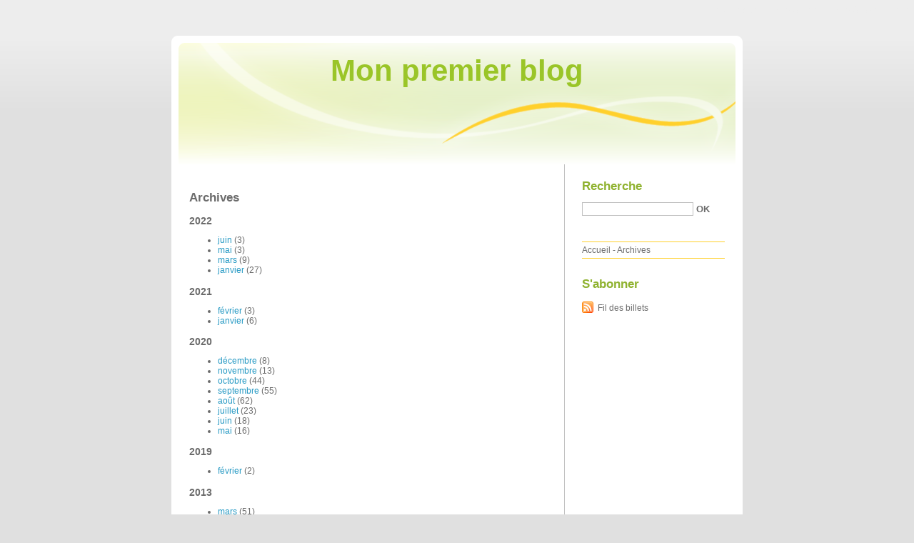

--- FILE ---
content_type: text/html; charset=UTF-8
request_url: http://vyryticy.blog.free.fr/index.php?archive
body_size: 7962
content:
<!DOCTYPE html PUBLIC "-//W3C//DTD XHTML 1.0 Strict//EN"
"http://www.w3.org/TR/xhtml1/DTD/xhtml1-strict.dtd">
<html xmlns="http://www.w3.org/1999/xhtml" xml:lang="fr" lang="fr">
<head>
  <meta http-equiv="Content-Type" content="text/html; charset=UTF-8" />
  <meta name="MSSmartTagsPreventParsing" content="TRUE" />
  <meta name="ROBOTS" content="INDEX, FOLLOW" />
  
  <title>Archives - Mon premier blog</title>
  <meta name="copyright" content="" />
  <meta name="author" content="" />
  <meta name="date" scheme="W3CDTF" content="2022-06-01T02:09:37+02:00" />
  
  <link rel="schema.dc" href="http://purl.org/dc/elements/1.1/" />
  <meta name="dc.title" lang="fr" content="Archives - Mon premier blog" />
  <meta name="dc.language" content="fr" />
  <meta name="dc.publisher" content="" />
  <meta name="dc.rights" content="" />
  <meta name="dc.date" scheme="W3CDTF" content="2022-06-01T02:09:37+02:00" />
  <meta name="dc.type" content="text" />
  <meta name="dc.format" content="text/html" />
  
  <link rel="top" href="http://vyryticy.blog.free.fr/index.php?" title="Accueil" />
  
      <link rel="chapter" href="http://vyryticy.blog.free.fr/index.php?archive/2022/06" title="juin 2022" />
      <link rel="chapter" href="http://vyryticy.blog.free.fr/index.php?archive/2022/05" title="mai 2022" />
      <link rel="chapter" href="http://vyryticy.blog.free.fr/index.php?archive/2022/03" title="mars 2022" />
      <link rel="chapter" href="http://vyryticy.blog.free.fr/index.php?archive/2022/01" title="janvier 2022" />
      <link rel="chapter" href="http://vyryticy.blog.free.fr/index.php?archive/2021/02" title="février 2021" />
      <link rel="chapter" href="http://vyryticy.blog.free.fr/index.php?archive/2021/01" title="janvier 2021" />
      <link rel="chapter" href="http://vyryticy.blog.free.fr/index.php?archive/2020/12" title="décembre 2020" />
      <link rel="chapter" href="http://vyryticy.blog.free.fr/index.php?archive/2020/11" title="novembre 2020" />
      <link rel="chapter" href="http://vyryticy.blog.free.fr/index.php?archive/2020/10" title="octobre 2020" />
      <link rel="chapter" href="http://vyryticy.blog.free.fr/index.php?archive/2020/09" title="septembre 2020" />
      <link rel="chapter" href="http://vyryticy.blog.free.fr/index.php?archive/2020/08" title="août 2020" />
      <link rel="chapter" href="http://vyryticy.blog.free.fr/index.php?archive/2020/07" title="juillet 2020" />
      <link rel="chapter" href="http://vyryticy.blog.free.fr/index.php?archive/2020/06" title="juin 2020" />
      <link rel="chapter" href="http://vyryticy.blog.free.fr/index.php?archive/2020/05" title="mai 2020" />
      <link rel="chapter" href="http://vyryticy.blog.free.fr/index.php?archive/2019/02" title="février 2019" />
      <link rel="chapter" href="http://vyryticy.blog.free.fr/index.php?archive/2013/03" title="mars 2013" />
      <link rel="chapter" href="http://vyryticy.blog.free.fr/index.php?archive/2013/02" title="février 2013" />
      <link rel="chapter" href="http://vyryticy.blog.free.fr/index.php?archive/2013/01" title="janvier 2013" />
    
  <link rel="alternate" type="application/atom+xml" title="Atom 1.0" href="http://vyryticy.blog.free.fr/index.php?feed/atom" />
  
  <style type="text/css" media="screen">
@import url(/themes/default/style.css);
</style>
<style type="text/css" media="print">
@import url(/themes/default/../default/print.css);
</style>

<script type="text/javascript" src="/themes/default/../default/js/jquery.js"></script>
<script type="text/javascript" src="/themes/default/../default/js/jquery.cookie.js"></script>

<style type="text/css">

</style>
</head>

<body class="dc-archive">
<div id="page">
<div id="top">
  <h1><span><a href="http://vyryticy.blog.free.fr/index.php?">Mon premier blog</a></span></h1>

  </div>

<p id="prelude"><a href="#main">Aller au contenu</a> |
<a href="#blognav">Aller au menu</a> |
<a href="#search">Aller à la recherche</a></p>
<div id="wrapper">

<div id="main">
  <div id="content">
  
  <div id="content-info">
    <h2>Archives</h2>
  </div>
  
  <div class="content-inner">
            <h3>2022</h3>
      <ul>
          <li><a href="http://vyryticy.blog.free.fr/index.php?archive/2022/06"
      title="juin 2022">juin</a>
      (3)</li>
                <li><a href="http://vyryticy.blog.free.fr/index.php?archive/2022/05"
      title="mai 2022">mai</a>
      (3)</li>
                <li><a href="http://vyryticy.blog.free.fr/index.php?archive/2022/03"
      title="mars 2022">mars</a>
      (9)</li>
                <li><a href="http://vyryticy.blog.free.fr/index.php?archive/2022/01"
      title="janvier 2022">janvier</a>
      (27)</li>
          </ul>
                <h3>2021</h3>
      <ul>
          <li><a href="http://vyryticy.blog.free.fr/index.php?archive/2021/02"
      title="février 2021">février</a>
      (3)</li>
                <li><a href="http://vyryticy.blog.free.fr/index.php?archive/2021/01"
      title="janvier 2021">janvier</a>
      (6)</li>
          </ul>
                <h3>2020</h3>
      <ul>
          <li><a href="http://vyryticy.blog.free.fr/index.php?archive/2020/12"
      title="décembre 2020">décembre</a>
      (8)</li>
                <li><a href="http://vyryticy.blog.free.fr/index.php?archive/2020/11"
      title="novembre 2020">novembre</a>
      (13)</li>
                <li><a href="http://vyryticy.blog.free.fr/index.php?archive/2020/10"
      title="octobre 2020">octobre</a>
      (44)</li>
                <li><a href="http://vyryticy.blog.free.fr/index.php?archive/2020/09"
      title="septembre 2020">septembre</a>
      (55)</li>
                <li><a href="http://vyryticy.blog.free.fr/index.php?archive/2020/08"
      title="août 2020">août</a>
      (62)</li>
                <li><a href="http://vyryticy.blog.free.fr/index.php?archive/2020/07"
      title="juillet 2020">juillet</a>
      (23)</li>
                <li><a href="http://vyryticy.blog.free.fr/index.php?archive/2020/06"
      title="juin 2020">juin</a>
      (18)</li>
                <li><a href="http://vyryticy.blog.free.fr/index.php?archive/2020/05"
      title="mai 2020">mai</a>
      (16)</li>
          </ul>
                <h3>2019</h3>
      <ul>
          <li><a href="http://vyryticy.blog.free.fr/index.php?archive/2019/02"
      title="février 2019">février</a>
      (2)</li>
          </ul>
                <h3>2013</h3>
      <ul>
          <li><a href="http://vyryticy.blog.free.fr/index.php?archive/2013/03"
      title="mars 2013">mars</a>
      (51)</li>
                <li><a href="http://vyryticy.blog.free.fr/index.php?archive/2013/02"
      title="février 2013">février</a>
      (51)</li>
                <li><a href="http://vyryticy.blog.free.fr/index.php?archive/2013/01"
      title="janvier 2013">janvier</a>
      (1)</li>
          </ul>
        </div>
  
  </div>
</div> <!-- End #main -->

<div id="sidebar">
  <div id="blognav">
    <div id="search"><h2><label for="q">Recherche</label></h2><form action="http://vyryticy.blog.free.fr/index.php?" method="get"><fieldset><p><input type="text" size="10" maxlength="255" id="q" name="q" value="" /> <input class="submit" type="submit" value="ok" /></p></fieldset></form></div><div id="topnav"><ul><li class="topnav-home"><a href="http://vyryticy.blog.free.fr/index.php?">Accueil</a><span> - </span></li><li class="topnav-arch"><a href="http://vyryticy.blog.free.fr/index.php?archive">Archives</a></li></ul></div>  </div> <!-- End #blognav -->
  
  <div id="blogextra">
    <div class="syndicate"><h2>S'abonner</h2><ul><li><a type="application/atom+xml" href="http://vyryticy.blog.free.fr/index.php?feed/atom" title="Fil Atom des billets de ce blog" class="feed">Fil des billets</a></li></ul></div>  </div> <!-- End #blogextra -->
</div>

</div> <!-- End #wrapper -->

<div id="footer">
  <p>Propulsé par <a href="http://dotclear.org/">Dotclear</a></p>
</div>

</div> <!-- End #page -->
</body>
</html>